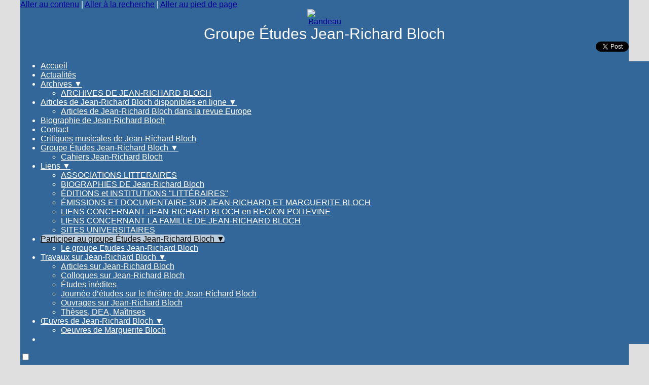

--- FILE ---
content_type: text/html; charset=utf-8
request_url: https://www.etudes-jean-richard-bloch.org/-Participer-au-groupe-Etudes-Jean-Richard-Bloch-
body_size: 8864
content:
<!DOCTYPE html>
<html lang="fr" >




  <!-- on se met dans le contexte de la rubrique appelée -->
  
    <head>
      <title>Participer au groupe Études Jean-Richard Bloch - [Groupe Études Jean-Richard Bloch]
      </title>
      <meta name="description" content="Comment participer ?" />
      <link rel="canonical" href="https://www.etudes-jean-richard-bloch.org/-Participer-au-groupe-Etudes-Jean-Richard-Bloch-" />
      <meta name="Keywords" content="" />
      <meta charset="utf-8">
<meta name="generator" content="SPIP 4.4.7 avec Escal 5.5.5">
<meta name="author" content="lb@laurentbloch.org">
<meta name="REVISIT-AFTER" content="7 days">
<meta name="viewport" content="width=device-width, initial-scale=1.0, shrink-to-fit=no">

<script>
var mediabox_settings={"auto_detect":true,"ns":"box","tt_img":true,"sel_g":"#documents_portfolio a[type='image\/jpeg'],#documents_portfolio a[type='image\/png'],#documents_portfolio a[type='image\/gif']","sel_c":".mediabox","str_ssStart":"Diaporama","str_ssStop":"Arr\u00eater","str_cur":"{current}\/{total}","str_prev":"Pr\u00e9c\u00e9dent","str_next":"Suivant","str_close":"Fermer","str_loading":"Chargement\u2026","str_petc":"Taper \u2019Echap\u2019 pour fermer","str_dialTitDef":"Boite de dialogue","str_dialTitMed":"Affichage d\u2019un media","splash_url":"","lity":{"skin":"_simple-dark","maxWidth":"90%","maxHeight":"90%","minWidth":"400px","minHeight":"","slideshow_speed":"2500","opacite":"0.9","defaultCaptionState":"expanded"}};
</script>
<!-- insert_head_css -->
<link rel="stylesheet" href="plugins-dist/mediabox/lib/lity/lity.css?1765019047" type="text/css" media="all" />
<link rel="stylesheet" href="plugins-dist/mediabox/lity/css/lity.mediabox.css?1765019051" type="text/css" media="all" />
<link rel="stylesheet" href="plugins-dist/mediabox/lity/skins/_simple-dark/lity.css?1765019051" type="text/css" media="all" /><link rel='stylesheet' type='text/css' media='all' href='plugins-dist/porte_plume/css/barre_outils.css?1765019128' />
<link rel='stylesheet' type='text/css' media='all' href='local/cache-css/cssdyn-css_barre_outils_icones_css-d0d16617.css?1765194105' />
<link rel="stylesheet" type="text/css" href="plugins/auto/agenda/v5.1.0/css/spip.agenda.css" />

<script src="prive/javascript/jquery.js?1765019190" type="text/javascript"></script>

<script src="prive/javascript/jquery.form.js?1765019189" type="text/javascript"></script>

<script src="prive/javascript/jquery.autosave.js?1765019189" type="text/javascript"></script>

<script src="prive/javascript/jquery.placeholder-label.js?1765019189" type="text/javascript"></script>

<script src="prive/javascript/ajaxCallback.js?1765019189" type="text/javascript"></script>

<script src="prive/javascript/js.cookie.js?1765019189" type="text/javascript"></script>
<!-- insert_head -->
<script src="plugins-dist/mediabox/lib/lity/lity.js?1765019047" type="text/javascript"></script>
<script src="plugins-dist/mediabox/lity/js/lity.mediabox.js?1765019051" type="text/javascript"></script>
<script src="plugins-dist/mediabox/javascript/spip.mediabox.js?1765019050" type="text/javascript"></script><script type='text/javascript' src='plugins-dist/porte_plume/javascript/jquery.markitup_pour_spip.js?1765019126'></script>
<script type='text/javascript' src='plugins-dist/porte_plume/javascript/jquery.previsu_spip.js?1765019126'></script>
<script type='text/javascript' src='local/cache-js/jsdyn-javascript_porte_plume_start_js-8e3df9d7.js?1763730079'></script>
<!-- SpipProprio insert head --><!-- END ADX Menu insert head -->



<!-- feuilles de styles d'Escal -->
<link href="plugins/auto/escal/v5.5.5/styles/general.css?1765194069" rel="stylesheet" type="text/css">
<link href="plugins/auto/escal/v5.5.5/styles/menu.css?1765194069" rel="stylesheet" type="text/css">
<link href="local/cache-css/cssdyn-config_css-d4476575.css?1739997564" rel="stylesheet" type="text/css">

    
    <link href="spip.php?1765019195&page=layoutPMPfluide.css" rel="stylesheet" type="text/css" media="screen and (min-width: 641px)"> 
<link href="plugins/auto/escal/v5.5.5/styles/perso.css?1765194069" rel="stylesheet" type="text/css" id="perso">
<link href="local/cache-css/cssdyn-persoconfig_css-79bb4f1b.css?1739997564" rel="stylesheet" type="text/css">

<link href="plugins/auto/escal/v5.5.5/styles/mobile.css?1765194069" rel="stylesheet" type="text/css"  media="screen and (max-width: 640px)" >

<link href="plugins/auto/escal/v5.5.5/styles/accessconfig.css?1765194069" rel="stylesheet" type="text/css" media="screen">

<link href="local/cache-css/cssdyn-saison_css-4078c965.css?1739997565" rel="stylesheet" type="text/css">
<!--[if IE 7]>
<link href="plugins/auto/escal/v5.5.5/styles/ie.css"  rel="stylesheet" type="text/css" media="screen">
<![endif]-->
<!-- fin des feuilles de styles d'Escal -->



  










<link rel="apple-touch-icon" sizes="120x120" href="local/cache-gd2/78/b871e74b00e81a5191545ac1f897a7.jpg?1703233834" />






		

<link href="spip.php?page=backend" rel="alternate" type="application/rss+xml" title="Syndiquer tout le site" >

<meta name="robots" content="index, follow, noai, noimageai" />
<meta name="googlebot" content="noai, noimageai" />      
      
      
    </head>

    <body id="top"   class="page-rubrique rubrique38">
      <div id="ombre-gauche">
        <div id="ombre-droite">
          <div id="conteneur">

          

          <div id="entete">

            <header>
	<!-- bouton de paramètrage pour l'accessibilité -->
<div id="accessibilite">
	<div id="accessconfig"
		data-accessconfig-buttonname="Accessibilité"
		data-accessconfig-params='{ "Prefix" : "a42-ac", "ContainerClass" : "","ModalCloseButton" : "","ModalTitle" : "","FormFieldset" : "","FormFieldsetLegend" : "","FormRadio" : ""}' >
	</div>
	<a class="skip-link" href="#contenu">Aller au contenu</a>
	<span class="separateur">|</span>
	<a class="skip-link" href="#formulaire_recherche">Aller à la recherche</a>
	<span class="separateur">|</span>
	<a class="skip-link" href="#pied">Aller au pied de page</a>
	<div class="nettoyeur">
	</div>
</div>

<div id="bandeau">


 
<!-- option 1 : affichage de l'image logo_escal.png (image non libre de droits) -->  
<dl class="image_fluide"  style="max-width: 69px; float: center;"><dt>
<a href="https://www.etudes-jean-richard-bloch.org" title="Accueil" >
<img src='plugins/auto/escal/v5.5.5/images/logo_escal.svg?1765194069' alt='Bandeau' width='69' height='50' />
</a>
</dt><dd></dd></dl>




<!-- récupération de l'id_secteur de la rubrique ou de l'article -->






<div id="titrepage">
  <div id="nom-site-spip">
  Groupe Études Jean-Richard Bloch
  </div>

  <div id="slogan-site-spip">
  Slogan du site
  </div>

  <div id="descriptif-site-spip">
  <div style="text-align: right;"> <a href="https://twitter.com/share" class="twitter-share-button"{count} data-via="etudesje">Tweet</a> <script>!function(d,s,id){var js,fjs=d.getElementsByTagName(s)[0],p=/^http:/.test(d.location)?'http':'https';if(!d.getElementById(id)){js=d.createElement(s);js.id=id;js.src=p+'://platform.twitter.com/widgets.js';fjs.parentNode.insertBefore(js,fjs);}}(document, 'script', 'twitter-wjs');</script> </div>
  </div>
</div>

</div>

<div class="nettoyeur"></div>	<div class="menudesktop">
	 
		 
				 
				<nav class="menu">
<ul id="menu">

<li class="item-accueil">
		<a href="https://www.etudes-jean-richard-bloch.org" title="Accueil">
		
		 Accueil
		
		</a>
	</li>

	<!-- exclusion des rubriques avec le mot-clé "pas-au-menu" ou "invisible" et de ses sous-rubriques -->
	
	
	

	<!-- exclusion des articles avec le mot-clé "pas-au-menu" ou "invisible"  -->
	

	<!-- affichage des secteurs-->
	
	<li class=" rubrique rubrique1 secteur">
		<a href="-Actualites-" title="Nouvelles du groupe, événements à venir, ouvrages en vente, forum de discussions">
     
      
     Actualités
     

     </a>



			<!-- affichage des articles du secteur -->
			

			

	

	</li>
	
	<li class=" rubrique rubrique41 secteur">
		<a href="-Archives-" title="Archives de Jean-Richard Bloch">
     
      
     Archives 
     
<span class="flechesecteur">&#9660;</span>
     </a>

 <ul>

			<!-- affichage des articles du secteur -->
			

			

			<!-- affichage des sous-rubriques de niveau 1 -->
			
			<li class=" rubrique">
				<a href="-ARCHIVES-DE-JEAN-RICHARD-BLOCH-" title="Un descriptif rapide des lieux où sont archivés les fonds concernant l&#039;écrivain et des liens avec les inventaires descriptifs de ces fonds.">ARCHIVES DE JEAN-RICHARD BLOCH
					
				</a>

				<ul>
				<!-- affichage des articles des sous-rubriques de niveau 1 -->
				

				

				</ul>

			</li>
			

 </ul>	

	</li>
	
	<li class=" rubrique rubrique2 secteur">
		<a href="-Articles-de-Jean-Richard-Bloch-disponibles-en-ligne-" title="Nous publions dans cette rubrique l’inventaire partiel et provisoire des articles écrits par Jean-Richard Bloch, et, dans une sous-rubrique, le texte intégral de quelques articles qu’il a écrits dans la revue Europe.">
     
      
     Articles de Jean-Richard Bloch disponibles en ligne
     
<span class="flechesecteur">&#9660;</span>
     </a>

 <ul>

			<!-- affichage des articles du secteur -->
			

			

			<!-- affichage des sous-rubriques de niveau 1 -->
			
			<li class=" rubrique">
				<a href="-Articles-de-Jean-Richard-Bloch-dans-la-revue-Europe-" title="Texte intégral d’une sélection d’articles écrits par Jean-Richard Bloch dans la revue Europe.">Articles de Jean-Richard Bloch dans la revue Europe
					
				</a>

				<ul>
				<!-- affichage des articles des sous-rubriques de niveau 1 -->
				

				

				</ul>

			</li>
			

 </ul>	

	</li>
	
	<li class=" rubrique rubrique7 secteur">
		<a href="-Biographie-de-Jean-Richard-Bloch-" >
     
      
     Biographie de Jean-Richard Bloch
     

     </a>



			<!-- affichage des articles du secteur -->
			

			

	

	</li>
	
	<li class=" rubrique rubrique8 secteur">
		<a href="Envoi-d-un-message-au-responsable-du-site" title="Cette rubrique permet de demander une information, faire une suggestion ou proposer un article.

Merci de ne pas déposer de spam commercial. Nous vérifions le contenu des messages avant de les déposer sur notre site.">
     
      
     Contact
     

     </a>



			<!-- affichage des articles du secteur -->
			

			

	

	</li>
	
	<li class=" rubrique rubrique17 secteur">
		<a href="-Critiques-musicales-de-Jean-Richard-Bloch-" title="Cette rubrique regroupe des critiques musicales écrites par Jean-Richard Bloch de 1930 à 1934 dans l&#039;Œil de Paris et dans Marianne.">
     
      
     Critiques musicales de Jean-Richard Bloch
     

     </a>



			<!-- affichage des articles du secteur -->
			

			

	

	</li>
	
	<li class=" rubrique rubrique6 secteur">
		<a href="-Groupe-Etudes-Jean-Richard-Bloch-" title="Présentation du groupe, ses activités.">
     
      
     Groupe Études Jean-Richard Bloch
     
<span class="flechesecteur">&#9660;</span>
     </a>

 <ul>

			<!-- affichage des articles du secteur -->
			

			

			<!-- affichage des sous-rubriques de niveau 1 -->
			
			<li class=" rubrique">
				<a href="-Cahiers-Jean-Richard-Bloch-" title="Cette rubrique contient les sommaires des Bulletins et Cahiers Jean-Richard Bloch">Cahiers Jean-Richard Bloch
					
				</a>

				<ul>
				<!-- affichage des articles des sous-rubriques de niveau 1 -->
				

				

				</ul>

			</li>
			

 </ul>	

	</li>
	
	<li class=" rubrique rubrique5 secteur">
		<a href="-Liens-" title="Archives de Jean-Richard Bloch, Editeurs, Sites associatifs partenaires etc.">
     
      
     Liens
     
<span class="flechesecteur">&#9660;</span>
     </a>

 <ul>

			<!-- affichage des articles du secteur -->
			

			

			<!-- affichage des sous-rubriques de niveau 1 -->
			
			<li class=" rubrique">
				<a href="-ASSOCIATIONS-LITTERAIRES-" title="Les associations littéraires partenaires de l&#039;association Etudes Jean-Richard Bloch. La plupart évoquent des écrivains liés intimement à Jean-Richard Bloch.">ASSOCIATIONS LITTERAIRES
					
				</a>

				<ul>
				<!-- affichage des articles des sous-rubriques de niveau 1 -->
				

				

				</ul>

			</li>
			
			<li class=" rubrique">
				<a href="-BIOGRAPHIES-DE-Jean-Richard-Bloch-" title="Quelques biographies en ligne de Jean-Richard Bloch.">BIOGRAPHIES DE Jean-Richard Bloch
					
				</a>

				<ul>
				<!-- affichage des articles des sous-rubriques de niveau 1 -->
				

				

				</ul>

			</li>
			
			<li class=" rubrique">
				<a href="-EDITIONS-et-INSTITUTIONS-LITTERAIRES-" title="Les sites des éditions et des institutions liées à Jea-Richard Bloch">ÉDITIONS et INSTITUTIONS "LITTÉRAIRES"
					
				</a>

				<ul>
				<!-- affichage des articles des sous-rubriques de niveau 1 -->
				

				

				</ul>

			</li>
			
			<li class=" rubrique">
				<a href="-EMISSIONS-ET-DOCUMENTAIRE-SUR-JEAN-RICHARD-ET-MARGUERITE-BLOCH-" title="Des émissions qui mettent en valeur l&#039;homme, l&#039;écrivain, mais aussi la femme de l&#039;écrivain, Marguerite Bloch.">ÉMISSIONS ET DOCUMENTAIRE SUR JEAN-RICHARD ET MARGUERITE BLOCH
					
				</a>

				<ul>
				<!-- affichage des articles des sous-rubriques de niveau 1 -->
				

				

				</ul>

			</li>
			
			<li class=" rubrique">
				<a href="-LIENS-CONCERNANT-JEAN-RICHARD-BLOCH-en-REGION-POITEVINE-" title="Les sites évoquant l&#039;ancrage de Jean-Richard Bloch en région poitevine.">LIENS CONCERNANT JEAN-RICHARD BLOCH en REGION POITEVINE
					
				</a>

				<ul>
				<!-- affichage des articles des sous-rubriques de niveau 1 -->
				

				

				</ul>

			</li>
			
			<li class=" rubrique">
				<a href="-LIENS-CONCERNANT-LA-FAMILLE-DE-JEAN-RICHARD-BLOCH-" title="Michel Bloch son fils, Colette Bloch-Sellier sa belle-fille ont été résistants. France Bloch-Sérazin sa fille et Frédo-Sérazin son beau-fils l&#039;ont payé de leur vie.">LIENS CONCERNANT LA FAMILLE DE JEAN-RICHARD BLOCH
					
				</a>

				<ul>
				<!-- affichage des articles des sous-rubriques de niveau 1 -->
				

				

				</ul>

			</li>
			
			<li class=" rubrique">
				<a href="-SITES-UNIVERSITAIRES-" title="Des sites universitaires liés directement ou plus indirectement à Jean-Richard Bloch.">SITES UNIVERSITAIRES
					
				</a>

				<ul>
				<!-- affichage des articles des sous-rubriques de niveau 1 -->
				

				

				</ul>

			</li>
			

 </ul>	

	</li>
	
	<li class="on rubrique rubrique38 secteur">
		<a href="-Participer-au-groupe-Etudes-Jean-Richard-Bloch-" class="on" title="Comment participer ?">
     
      
     Participer au groupe Études Jean-Richard Bloch
     
<span class="flechesecteur">&#9660;</span>
     </a>

 <ul>

			<!-- affichage des articles du secteur -->
			

			

			<!-- affichage des sous-rubriques de niveau 1 -->
			
			<li class=" rubrique">
				<a href="-Le-groupe-Etudes-Jean-Richard-Bloch-" >Le groupe Etudes Jean-Richard Bloch
					
				</a>

				<ul>
				<!-- affichage des articles des sous-rubriques de niveau 1 -->
				

				

				</ul>

			</li>
			

 </ul>	

	</li>
	
	<li class=" rubrique rubrique10 secteur">
		<a href="-Travaux-sur-Jean-Richard-Bloch-" title="Cette rubrique a pour objectif de recenser toutes les études publiées sur l’œuvre de Jean-Richard Bloch et de publier des études parues ou inédites.">
     
      
     Travaux sur Jean-Richard Bloch
     
<span class="flechesecteur">&#9660;</span>
     </a>

 <ul>

			<!-- affichage des articles du secteur -->
			

			

			<!-- affichage des sous-rubriques de niveau 1 -->
			
			<li class=" rubrique">
				<a href="-Articles-sur-Jean-Richard-Bloch-" title="Cette rubrique a pour objectif de recenser les articles parus sur Jean-Richard Bloch.">Articles sur Jean-Richard Bloch
					
				</a>

				<ul>
				<!-- affichage des articles des sous-rubriques de niveau 1 -->
				

				

				</ul>

			</li>
			
			<li class=" rubrique">
				<a href="-Colloques-sur-Jean-Richard-Bloch-" title="Actes des colloques sur Jean-Richard Bloch.">Colloques sur Jean-Richard Bloch
					
				</a>

				<ul>
				<!-- affichage des articles des sous-rubriques de niveau 1 -->
				

				

				</ul>

			</li>
			
			<li class=" rubrique">
				<a href="L-influence-de-Jean-Richard-Bloch-sur-Jean-Aubert-Loranger" title="Cette rubrique a pour objet de publier des travaux inédits sur l’œuvre de Jean-Richard Bloch.">Études inédites
					
				</a>

				<ul>
				<!-- affichage des articles des sous-rubriques de niveau 1 -->
				

				

				</ul>

			</li>
			
			<li class=" rubrique">
				<a href="-Journee-d-etudes-sur-le-theatre-de-Jean-Richard-Bloch-" title="Cette rubrique contient le texte intégral des interventions lors de la journée d’études sur le théâtre de Jean-Richard Bloch du 2 juin 2006.">Journée d’études sur le théâtre de Jean-Richard Bloch
					
				</a>

				<ul>
				<!-- affichage des articles des sous-rubriques de niveau 1 -->
				

				

				</ul>

			</li>
			
			<li class=" rubrique">
				<a href="Ouvrages-sur-Jean-Richard-Bloch-41" title="Cette rubrique a pour objectif de rencenser tous les ouvrages contenant des études critiques sur l’œuvre de Jean-Richard Bloch.">Ouvrages sur Jean-Richard Bloch
					
				</a>

				<ul>
				<!-- affichage des articles des sous-rubriques de niveau 1 -->
				

				

				</ul>

			</li>
			
			<li class=" rubrique">
				<a href="Theses-DEA-Maitrise" title="Cette rubrique recense toutes les thèses et mémoires de DEA ou de maîtrise, concernant l’œuvre de Jean-Richard Bloch.">Thèses, DEA, Maîtrises
					
				</a>

				<ul>
				<!-- affichage des articles des sous-rubriques de niveau 1 -->
				

				

				</ul>

			</li>
			

 </ul>	

	</li>
	
	<li class=" rubrique rubrique9 secteur">
		<a href="-OEuvres-de-Jean-Richard-Bloch-" title="Cette rubrique recense toutes les œuvres de Jean-Richard Bloch publiées en français.">
     
      
     Œuvres de Jean-Richard Bloch
     
<span class="flechesecteur">&#9660;</span>
     </a>

 <ul>

			<!-- affichage des articles du secteur -->
			

			

			<!-- affichage des sous-rubriques de niveau 1 -->
			
			<li class=" rubrique">
				<a href="-Oeuvres-de-Marguerite-Bloch-" title="Marguerite Bloch, l&#039;épouse de Jean-Richard Bloch n&#039;a publié de son vivant que des articles. Mais son beau récit d&#039;exode donné par Jean-Richard Bloch à Jean Paulhan, a été publié par Claire Paulhan en 2010.">Oeuvres de Marguerite Bloch
					
				</a>

				<ul>
				<!-- affichage des articles des sous-rubriques de niveau 1 -->
				

				

				</ul>

			</li>
			

 </ul>	

	</li>
	
	<li>
		
	</li>
</ul><!-- fin menu -->
</nav>				
				
		
		
	
	</div>
	<div class="menumobile">
	 
		<nav class="main-nav">

  <!-- Mobile menu toggle button (hamburger/x icon) -->
  <input id="main-menu-state" type="checkbox" />
  <label class="main-menu-btn" for="main-menu-state">
    <span class="main-menu-btn-icon"></span>
  </label>

  <h2 class="nav-brand"><a href="#">MENU</a></h2>

  
<ul id="main-menu" class="sm sm-blue">

<li class="item-accueil">
	 <a href="https://www.etudes-jean-richard-bloch.org" title="Accueil">
		
     Accueil
    
    </a>
	</li>

	<!-- exclusion des rubriques avec le mot-clé "pas-au-menu" ou "invisible" et de ses sous-rubriques -->
	
	
	

	<!-- exclusion des articles avec le mot-clé "pas-au-menu" ou "invisible"  -->
	


 <!-- affichage des secteurs-->
    
     <li class=" rubrique rubrique1 secteur">
     <a href="-Actualites-" title="Nouvelles du groupe, événements à venir, ouvrages en vente, forum de discussions">
     
      
     Actualités
     
     </a>

		<ul>
			<!-- affichage des articles du secteur -->
			

			<!-- affichage des sous-rubriques de niveau 1 -->
			

		</ul>


     </li>
	
     <li class=" rubrique rubrique41 secteur">
     <a href="-Archives-" title="Archives de Jean-Richard Bloch">
     
      
     Archives 
     
     </a>

		<ul>
			<!-- affichage des articles du secteur -->
			

			<!-- affichage des sous-rubriques de niveau 1 -->
			
			<li class=" rubrique">
				<a href="-ARCHIVES-DE-JEAN-RICHARD-BLOCH-" title="Un descriptif rapide des lieux où sont archivés les fonds concernant l&#039;écrivain et des liens avec les inventaires descriptifs de ces fonds.">ARCHIVES DE JEAN-RICHARD BLOCH
					
				</a>

				<ul>
				<!-- affichage des articles des sous-rubriques de niveau 1 -->
				

				

				</ul>

			</li>
			

		</ul>


     </li>
	
     <li class=" rubrique rubrique2 secteur">
     <a href="-Articles-de-Jean-Richard-Bloch-disponibles-en-ligne-" title="Nous publions dans cette rubrique l’inventaire partiel et provisoire des articles écrits par Jean-Richard Bloch, et, dans une sous-rubrique, le texte intégral de quelques articles qu’il a écrits dans la revue Europe.">
     
      
     Articles de Jean-Richard Bloch disponibles en ligne
     
     </a>

		<ul>
			<!-- affichage des articles du secteur -->
			

			<!-- affichage des sous-rubriques de niveau 1 -->
			
			<li class=" rubrique">
				<a href="-Articles-de-Jean-Richard-Bloch-dans-la-revue-Europe-" title="Texte intégral d’une sélection d’articles écrits par Jean-Richard Bloch dans la revue Europe.">Articles de Jean-Richard Bloch dans la revue Europe
					
				</a>

				<ul>
				<!-- affichage des articles des sous-rubriques de niveau 1 -->
				

				

				</ul>

			</li>
			

		</ul>


     </li>
	
     <li class=" rubrique rubrique7 secteur">
     <a href="-Biographie-de-Jean-Richard-Bloch-" >
     
      
     Biographie de Jean-Richard Bloch
     
     </a>

		<ul>
			<!-- affichage des articles du secteur -->
			

			<!-- affichage des sous-rubriques de niveau 1 -->
			

		</ul>


     </li>
	
     <li class=" rubrique rubrique8 secteur">
     <a href="Envoi-d-un-message-au-responsable-du-site" title="Cette rubrique permet de demander une information, faire une suggestion ou proposer un article.

Merci de ne pas déposer de spam commercial. Nous vérifions le contenu des messages avant de les déposer sur notre site.">
     
      
     Contact
     
     </a>

		<ul>
			<!-- affichage des articles du secteur -->
			

			<!-- affichage des sous-rubriques de niveau 1 -->
			

		</ul>


     </li>
	
     <li class=" rubrique rubrique17 secteur">
     <a href="-Critiques-musicales-de-Jean-Richard-Bloch-" title="Cette rubrique regroupe des critiques musicales écrites par Jean-Richard Bloch de 1930 à 1934 dans l&#039;Œil de Paris et dans Marianne.">
     
      
     Critiques musicales de Jean-Richard Bloch
     
     </a>

		<ul>
			<!-- affichage des articles du secteur -->
			

			<!-- affichage des sous-rubriques de niveau 1 -->
			

		</ul>


     </li>
	
     <li class=" rubrique rubrique6 secteur">
     <a href="-Groupe-Etudes-Jean-Richard-Bloch-" title="Présentation du groupe, ses activités.">
     
      
     Groupe Études Jean-Richard Bloch
     
     </a>

		<ul>
			<!-- affichage des articles du secteur -->
			

			<!-- affichage des sous-rubriques de niveau 1 -->
			
			<li class=" rubrique">
				<a href="-Cahiers-Jean-Richard-Bloch-" title="Cette rubrique contient les sommaires des Bulletins et Cahiers Jean-Richard Bloch">Cahiers Jean-Richard Bloch
					
				</a>

				<ul>
				<!-- affichage des articles des sous-rubriques de niveau 1 -->
				

				

				</ul>

			</li>
			

		</ul>


     </li>
	
     <li class=" rubrique rubrique5 secteur">
     <a href="-Liens-" title="Archives de Jean-Richard Bloch, Editeurs, Sites associatifs partenaires etc.">
     
      
     Liens
     
     </a>

		<ul>
			<!-- affichage des articles du secteur -->
			

			<!-- affichage des sous-rubriques de niveau 1 -->
			
			<li class=" rubrique">
				<a href="-ASSOCIATIONS-LITTERAIRES-" title="Les associations littéraires partenaires de l&#039;association Etudes Jean-Richard Bloch. La plupart évoquent des écrivains liés intimement à Jean-Richard Bloch.">ASSOCIATIONS LITTERAIRES
					
				</a>

				<ul>
				<!-- affichage des articles des sous-rubriques de niveau 1 -->
				

				

				</ul>

			</li>
			
			<li class=" rubrique">
				<a href="-BIOGRAPHIES-DE-Jean-Richard-Bloch-" title="Quelques biographies en ligne de Jean-Richard Bloch.">BIOGRAPHIES DE Jean-Richard Bloch
					
				</a>

				<ul>
				<!-- affichage des articles des sous-rubriques de niveau 1 -->
				

				

				</ul>

			</li>
			
			<li class=" rubrique">
				<a href="-EDITIONS-et-INSTITUTIONS-LITTERAIRES-" title="Les sites des éditions et des institutions liées à Jea-Richard Bloch">ÉDITIONS et INSTITUTIONS "LITTÉRAIRES"
					
				</a>

				<ul>
				<!-- affichage des articles des sous-rubriques de niveau 1 -->
				

				

				</ul>

			</li>
			
			<li class=" rubrique">
				<a href="-EMISSIONS-ET-DOCUMENTAIRE-SUR-JEAN-RICHARD-ET-MARGUERITE-BLOCH-" title="Des émissions qui mettent en valeur l&#039;homme, l&#039;écrivain, mais aussi la femme de l&#039;écrivain, Marguerite Bloch.">ÉMISSIONS ET DOCUMENTAIRE SUR JEAN-RICHARD ET MARGUERITE BLOCH
					
				</a>

				<ul>
				<!-- affichage des articles des sous-rubriques de niveau 1 -->
				

				

				</ul>

			</li>
			
			<li class=" rubrique">
				<a href="-LIENS-CONCERNANT-JEAN-RICHARD-BLOCH-en-REGION-POITEVINE-" title="Les sites évoquant l&#039;ancrage de Jean-Richard Bloch en région poitevine.">LIENS CONCERNANT JEAN-RICHARD BLOCH en REGION POITEVINE
					
				</a>

				<ul>
				<!-- affichage des articles des sous-rubriques de niveau 1 -->
				

				

				</ul>

			</li>
			
			<li class=" rubrique">
				<a href="-LIENS-CONCERNANT-LA-FAMILLE-DE-JEAN-RICHARD-BLOCH-" title="Michel Bloch son fils, Colette Bloch-Sellier sa belle-fille ont été résistants. France Bloch-Sérazin sa fille et Frédo-Sérazin son beau-fils l&#039;ont payé de leur vie.">LIENS CONCERNANT LA FAMILLE DE JEAN-RICHARD BLOCH
					
				</a>

				<ul>
				<!-- affichage des articles des sous-rubriques de niveau 1 -->
				

				

				</ul>

			</li>
			
			<li class=" rubrique">
				<a href="-SITES-UNIVERSITAIRES-" title="Des sites universitaires liés directement ou plus indirectement à Jean-Richard Bloch.">SITES UNIVERSITAIRES
					
				</a>

				<ul>
				<!-- affichage des articles des sous-rubriques de niveau 1 -->
				

				

				</ul>

			</li>
			

		</ul>


     </li>
	
     <li class="on rubrique rubrique38 secteur">
     <a href="-Participer-au-groupe-Etudes-Jean-Richard-Bloch-" class="on" title="Comment participer ?">
     
      
     Participer au groupe Études Jean-Richard Bloch
     
     </a>

		<ul>
			<!-- affichage des articles du secteur -->
			

			<!-- affichage des sous-rubriques de niveau 1 -->
			
			<li class=" rubrique">
				<a href="-Le-groupe-Etudes-Jean-Richard-Bloch-" >Le groupe Etudes Jean-Richard Bloch
					
				</a>

				<ul>
				<!-- affichage des articles des sous-rubriques de niveau 1 -->
				

				

				</ul>

			</li>
			

		</ul>


     </li>
	
     <li class=" rubrique rubrique10 secteur">
     <a href="-Travaux-sur-Jean-Richard-Bloch-" title="Cette rubrique a pour objectif de recenser toutes les études publiées sur l’œuvre de Jean-Richard Bloch et de publier des études parues ou inédites.">
     
      
     Travaux sur Jean-Richard Bloch
     
     </a>

		<ul>
			<!-- affichage des articles du secteur -->
			

			<!-- affichage des sous-rubriques de niveau 1 -->
			
			<li class=" rubrique">
				<a href="-Articles-sur-Jean-Richard-Bloch-" title="Cette rubrique a pour objectif de recenser les articles parus sur Jean-Richard Bloch.">Articles sur Jean-Richard Bloch
					
				</a>

				<ul>
				<!-- affichage des articles des sous-rubriques de niveau 1 -->
				

				

				</ul>

			</li>
			
			<li class=" rubrique">
				<a href="-Colloques-sur-Jean-Richard-Bloch-" title="Actes des colloques sur Jean-Richard Bloch.">Colloques sur Jean-Richard Bloch
					
				</a>

				<ul>
				<!-- affichage des articles des sous-rubriques de niveau 1 -->
				

				

				</ul>

			</li>
			
			<li class=" rubrique">
				<a href="L-influence-de-Jean-Richard-Bloch-sur-Jean-Aubert-Loranger" title="Cette rubrique a pour objet de publier des travaux inédits sur l’œuvre de Jean-Richard Bloch.">Études inédites
					
				</a>

				<ul>
				<!-- affichage des articles des sous-rubriques de niveau 1 -->
				

				

				</ul>

			</li>
			
			<li class=" rubrique">
				<a href="-Journee-d-etudes-sur-le-theatre-de-Jean-Richard-Bloch-" title="Cette rubrique contient le texte intégral des interventions lors de la journée d’études sur le théâtre de Jean-Richard Bloch du 2 juin 2006.">Journée d’études sur le théâtre de Jean-Richard Bloch
					
				</a>

				<ul>
				<!-- affichage des articles des sous-rubriques de niveau 1 -->
				

				

				</ul>

			</li>
			
			<li class=" rubrique">
				<a href="Ouvrages-sur-Jean-Richard-Bloch-41" title="Cette rubrique a pour objectif de rencenser tous les ouvrages contenant des études critiques sur l’œuvre de Jean-Richard Bloch.">Ouvrages sur Jean-Richard Bloch
					
				</a>

				<ul>
				<!-- affichage des articles des sous-rubriques de niveau 1 -->
				

				

				</ul>

			</li>
			
			<li class=" rubrique">
				<a href="Theses-DEA-Maitrise" title="Cette rubrique recense toutes les thèses et mémoires de DEA ou de maîtrise, concernant l’œuvre de Jean-Richard Bloch.">Thèses, DEA, Maîtrises
					
				</a>

				<ul>
				<!-- affichage des articles des sous-rubriques de niveau 1 -->
				

				

				</ul>

			</li>
			

		</ul>


     </li>
	
     <li class=" rubrique rubrique9 secteur">
     <a href="-OEuvres-de-Jean-Richard-Bloch-" title="Cette rubrique recense toutes les œuvres de Jean-Richard Bloch publiées en français.">
     
      
     Œuvres de Jean-Richard Bloch
     
     </a>

		<ul>
			<!-- affichage des articles du secteur -->
			

			<!-- affichage des sous-rubriques de niveau 1 -->
			
			<li class=" rubrique">
				<a href="-Oeuvres-de-Marguerite-Bloch-" title="Marguerite Bloch, l&#039;épouse de Jean-Richard Bloch n&#039;a publié de son vivant que des articles. Mais son beau récit d&#039;exode donné par Jean-Richard Bloch à Jean Paulhan, a été publié par Claire Paulhan en 2010.">Oeuvres de Marguerite Bloch
					
				</a>

				<ul>
				<!-- affichage des articles des sous-rubriques de niveau 1 -->
				

				

				</ul>

			</li>
			

		</ul>


     </li>
	
</ul><!-- fin menu -->
</nav>	
	
	</div>
</header>
          </div>

           
              <aside id="espace">
          <!-- affichage de la version simplifiee du bloc d'identification par defaut ou si selectionnee dans la page de configuration -->
             <div class="identification-light connexion">
		<p><a href="spip.php?page=login&amp;url=-Participer-au-groupe-Etudes-Jean-Richard-Bloch-" rel="nofollow" class='login_modal' title="Se connecter">
		Se connecter
		</a></p>
	</div>
          <!-- affichage du bouton d'accès au forum si une rubrique a la mot-cle "forum" -->
            

          <!-- affichage du formulaire de recherche-->
             <div class="formulaire_spip formulaire_recherche" id="formulaire_recherche" role="search">
<form action="spip.php?page=recherche" method="get"><div>
	<input name="page" value="recherche" type="hidden"
>
	
	<label for="recherche">Rechercher ...</label>
	<input type="search" class="text" size="10" name="recherche" id="recherche" aria-label="Rechercher ..."
	 value="Rechercher ..." onclick="if(this.value=='Rechercher ...')this.value='';"/>
	<input type="submit" class="submit" value="&gt;&gt;" title="Rechercher" />
</div></form>
</div>            

          <!-- affichage du menu de langue-->
            


			
			<div class="nettoyeur"></div> 
</aside>          
          <div class="nettoyeur"></div>
          
            <div id="page">
              <main id="contenu" class="contenu-rubrique">
              
                <!-- on cherches si la rubrique est rattachee a un mot clef du groupe type_rubrique-->
                <!-- si oui, on stocke le mot-cle dans la variable "type" -->
                
                  <!-- on recupere le chemin de la noisette associee -->
                <!-- s'il y a une noisette associee, on l'affiche -->
                  
                  <!-- s'il n'y a en a pas, on affiche la noisette normale -->
                    <div class='ajaxbloc' data-ajax-env='a7kgWkk0/BPZ/ga5A97Ey1g05JsjVtYYXbxjXWEb/rO6bBTmFtc8P5pVHZJqEQpZhubI/ZdlqbWi3LefvgY6LuKUhHTvm/wPt0zdFSg2GCUdTBIpnajq6To72IlnBnOWb6NEN9GvHaSHjg97Ib+EBnJjEevA9FRWx/+3ntildWop7lFagg9u5pgRPl/alfILrYc59kLf7eytHTMHVA77ZxzFHO5T9sV5iyjwdPh3P4fYCH4x6AfZSnsCNTjA2j6QBIieNA==' data-origin="-Participer-au-groupe-Etudes-Jean-Richard-Bloch-">
<!-- affichage des blocs annonce -->
	
	
<!-- exclusion des rubriques avec le mot-clé "pas-au-menu" et de ses sous-rubriques -->
	
	
	
	
<div class="cadre-chemin">
<!-- affichage du chemin de la rubrique -->
	<a href="https://www.etudes-jean-richard-bloch.org" class="ariane-accueil" >Accueil</a>
<!-- affichage du fil d'Ariane -->
	 <nav class="ariane">

	<a href="-Participer-au-groupe-Etudes-Jean-Richard-Bloch-" title="Comment participer ?">Participer au groupe Études Jean-Richard Bloch</a>

</nav>	
</div>


<!-- affichage du logo, du titre, du descriptif et du texte de la rubrique appelee -->
	<div id="cadre-rubrique">
		<div class="logorub">
			<img
	src="IMG/logo/rubon38.jpg?1406051423" class='spip_logo' width='111' height='150'
	alt="" title=' ' />
		</div>
	  	<div id="titre-rubrique">
               
			<div class="titre-rub">Participer au groupe Études Jean-Richard Bloch</div>
			<div id="descriptif-rubrique" class="">
         <p>Comment participer&nbsp;?</p>
         </div>
			<div id="texte-rubrique" class="">
			<p>Vous pouvez nous envoyer vos articles, vos comptes rendus en lien avec Jean-Richard Bloch. <br class='autobr' />
Ils seront soumis à notre comité de lecture qui décidera de leur publication en ligne.</p>
			</div>
						  						  			
<!-- affichage de l'icone pdf si plugin article_pdf activé -->
	      
	  	</div>
		<div class="nettoyeur"></div>        
	</div>

<nav>   
<!-- affichage de l'article d'accueil si le plugin "article d'accueil" est activé -->


<div class="nettoyeur"></div> 




<!-- Afficher les sous-rubriques associées à cette rubrique -->
	
<div class="texte-insert">
Les sous-rubriques de cette rubrique
</div>
<div class="liste-sous-rubrique">

	<div class="cadre-sous-rubrique">
		
		<a href="-Le-groupe-Etudes-Jean-Richard-Bloch-" title="">
			<img
	src="IMG/logo/rubon38.jpg?1406051423" class='spip_logo' width='111' height='150'
	alt="" title=' ' />
			<span class="titre-sous-rubrique">
				Le groupe Etudes Jean-Richard Bloch
			</span>
		</a>
		<div class="descriptif-sous-rubrique"></div>
<!-- on compte et on affiche le nombre d'articles dans cette sous-rubrique -->
			
<!-- on compte et on affiche le nombre de rubriques dans cette sous-rubrique -->
			
<!-- on compte et on affiche le nombre de sites references dans cette sous-rubrique -->
			
			
				<div class="nombre-articles-rubrique">
					Cette rubrique contient 1
					
					  site référencé
				</div>
			
	<div class="nettoyeur"></div> 
	</div>


</div>




<!-- si un seul site -->



</nav>


<!-- affichage des blocs annonce -->



</div><!--ajaxbloc-->              </main>
            </div>

             <section id="navigation"> 

          <!-- affichage du formulaire de recherche-->
            


         <!-- affichage des noisettes selectionnees dans la page de configuration -->
         
         
          
           <div class="cadre-couleur"><div class='ajaxbloc' data-ajax-env='a7kgWg4k4BPZ/i7KG2Uce3KQ6NIZ7NfZz33ao95bdMcbFwuRetU8hM49eHUrTMyDLxv4Owjwu8wHrVAX2cXd7GLRsZZK6LcXieLIyW+I0vnYcvoFcjCYXNVhS4J1fHq52nSzEvFB1OLbZT5UjufNv8Zc2DqOBcm2aJTmeYhMyPLjFDilDRvhqcQIBiGZWY8svxrjELwigXB/E8BLSdti+X6zNu90uSQk+uJjTZ5AYwNeQfPmpcsFPIGqLZrB1wTRtYieNA==' data-origin="-Participer-au-groupe-Etudes-Jean-Richard-Bloch-">

<aside>


<h2 class="cadre acces-direct ">
	Accès direct
</h2>

<div class="texte acces-direct ">
	<p>Ici vous pouvez afficher le contenu d’un article avec le mot-clé "acces-direct".</p>
<p>Le titre du bloc sera celui de l’article.</p>
<p>Plus d’infos dans <a href="http://escal.ac-lyon.fr/spip/spip.php?article24">cet article</a></p>
	<div class="nettoyeur"></div>
</div>      


</aside></div><!--ajaxbloc--></div>
         
         
         
         

            </section>

             <section id="extra"> 

          <!-- affichage du formulaire de recherche-->
            
            
         <!-- affichage des noisettes selectionnees dans la page de configuration -->
          
           <div class="cadre-couleur"><div class='ajaxbloc' data-ajax-env='a7ggWk404BPZ/j65G4Hqjbjsx8ljYKtQogkFp95ZPgELJgSmFtc8hM7XJQSbHaRqTNF8X30JkEG5JeyagQik70O48JMtV0J121kD6iyMHdL2Gay4iatWYJp38r11fo0Oe6Z13cPsufp5VKW6EgdXNUBAI1ZeI73GPTZkWYp56X2ueTclNbcyKMvXXtz1a+m/RrRKSEVZAOboGJ9h1AM/IN0ZVt+2Lifu0gQuJQgzL4lZqInovgMcysKVr2HZ4+docFBIXjX58w==' data-origin="-Participer-au-groupe-Etudes-Jean-Richard-Bloch-">
<section>

<!-- on extrait tous les articles des rubriques a qui un a donné le mot-cle "pas-a-la-une" ou "invisible" 
	on les stocke dans "doublons"
	on n'affiche rien ici -->

	
	
	
	
			 
		 

	


<!-- si on est dans une rubrique "trombino" on n'affiche rien -->





</section></div><!--ajaxbloc--></div>
         
         
         
                  
                  
                  
            </section>

            <div id="pied">
              <footer>



<div id="pied-gauche">

<!-- citations -->



			





</div>

<div id="liens">

 
<!-- un lien vers le plan du site -->
<a href="spip.php?page=plan" title="Plan du site">

 <img class="puce-pied" src="plugins/auto/escal/v5.5.5/images/pucebleue.svg" alt="puce" width="6" height="6"/>Plan du site
</a>


 
<!-- un lien vers la page contact -->
<a href="spip.php?page=contact" title="Contacter le référent technique">

 <img class="puce-pied" src="plugins/auto/escal/v5.5.5/images/pucebleue.svg" alt="puce" width="6" height="6" />Contact
</a>



 
<!-- un lien vers la page des mentions legales -->
	<a href="spip.php?page=article&amp;id_article=0" title="Mentions légales du site">
	
	 <img class="puce-pied" src="plugins/auto/escal/v5.5.5/images/pucebleue.svg" alt="puce" width="6" height="6" />Mentions légales
	</a>

	
	
	

	


 
<!-- un lien vers l'espace privé de SPIP -->
<a href="ecrire/" title="L’espace privé du site">

 <img class="puce-pied" src="plugins/auto/escal/v5.5.5/images/pucebleue.svg" alt="puce" width="6" height="6" />Espace privé
</a>



 
<img class="puce-pied" src="plugins/auto/escal/v5.5.5/images/pucebleue.svg" alt="puce" width="6" height="6" />



 
<!-- un lien vers la page de syndication -->
<a href="spip.php?page=backend">
<img class="icone-pied" src="plugins/auto/escal/v5.5.5/images/rss.svg" alt="RSS" title="Syndiquer tout le site"  width="32" height="32"/>
</a>



<br><br>

<!-- Copyright -->



</div>


<!-- affichage du retour vers le haut de la page -->
	<div id="scrollHaut"><a href="#top"><img src="plugins/auto/escal/v5.5.5/images/to_top.svg" alt="Haut de page" width="32" height="32"/></a></div>

<!-- realise avec -->
<div id="credits">

 
Réalisé sous
<a href="https://www.spip.net" title="Version : 4.4.7">
<img src="plugins/auto/escal/v5.5.5/images/spip.svg" alt="SPIP" width="42" height="32"/>
</a> 
<br> 
Habillage <a href="https://escal.edu.ac-lyon.fr/" title="Lien vers le site officiel d’Escal" >ESCAL</a>
5.5.5<br>

</div>
</footer>

<div class="nettoyeur"></div>


<!-- ********************************************** -->
<!-- javascript pour fixer le menu en haut de page -->
<!-- ********************************************** -->

<!-- *********************************** -->
<!-- javascript pour le menu sur mobile -->
<!-- *********************************** -->
<script>
if (window.matchMedia("(max-width: 640px)").matches) {
	src="plugins/auto/escal/v5.5.5/scripts/jquery.smartmenus.js"
	}
</script>
<script>
if (window.matchMedia("(max-width: 640px)").matches) {
// SmartMenus init
$(function() {
  $('#main-menu').smartmenus({

  });
});

// SmartMenus mobile menu toggle button
$(function() {
  var $mainMenuState = $('#main-menu-state');
  if ($mainMenuState.length) {
    // animate mobile menu
    $mainMenuState.change(function(e) {
      var $menu = $('#main-menu');
      if (this.checked) {
        $menu.hide().slideDown(250, function() { $menu.css('display', ''); });
      } else {
        $menu.show().slideUp(250, function() { $menu.css('display', ''); });
      }
    });
    // hide mobile menu beforeunload
    $(window).bind('beforeunload unload', function() {
      if ($mainMenuState[0].checked) {
        $mainMenuState[0].click();
      }
    });
  }
});
}
</script>
<!-- ******************* -->
<!-- javascripts divers -->
<!-- ******************* -->

<script src="plugins/auto/escal/v5.5.5/scripts/escal.js"></script>


 
<script src="plugins/auto/escal/v5.5.5/scripts/menu.js"></script>



  <script src="plugins/auto/escal/v5.5.5/scripts/menu_vertical.js"></script>

  <script src="plugins/auto/escal/v5.5.5/scripts/menu_mots.js"></script>

  <script src="plugins/auto/escal/v5.5.5/scripts/changetaille.js"></script>


<script src="local/cache-js/jsdyn-scripts_bloc_depliant_js-39cb9011.js?1769041005"></script> 


<script src="local/cache-js/jsdyn-scripts_bloc_depliant2_js-8e16e3f7.js?1769041005"></script>


<script src="plugins/auto/escal/v5.5.5/scripts/Rotative.js"></script>


<script src="plugins/auto/escal/v5.5.5/scripts/accessconfig.min.js"></script>            </div>

          </div>
          <!-- fin conteneur -->
        </div>
      </div>
    </body>
    



</html>

--- FILE ---
content_type: text/css
request_url: https://www.etudes-jean-richard-bloch.org/local/cache-css/cssdyn-config_css-d4476575.css?1739997564
body_size: 4369
content:
/* #PRODUIRE{fond=config.css}
   md5:ab6d008e8db39adfafec87a1866436e2 */
/* ===== définition des couleurs par défaut ===== */
:root {
	--couleur01 : #000000 ; /* noir */
	--couleur02 : #ffffff ; /* blanc */
	--couleur03 : #336699 ; /* bleu */
	--couleur04 : #224466 ; /* bleu foncé de base */
	--couleur05 : #82ADE2 ; /* bleu clair */
	--couleur06 : #EFEFEF ; /* gris clair */
	--couleur07 : #BBCCDD ; /* un autre bleu */
	--couleur08 : #DAE6F6 ; /* gris-bleu clair */
	--couleur09 : #EC7942 ; /* orange */
	--couleur10 : #DFDFDF ; /* gris */
	}

html {
    font-size: 100%;
}
 
body {
	font-family: Verdana, Arial, Helvetica, sans-serif;
}


/* ======================================================================
                          LES ELEMENTS
   ======================================================================*/







 
#ombre-droite {
	background: none;
}
#ombre-gauche {
	background: none;
}

#bandeau {
	text-align: center;
}


#nom-site-spip {
  font-size: 30px;
  line-height: 30px;
}
 
#slogan-site-spip {
  display:  none;
}
#slogan-site-spip {
  font-size: 25px;
}

#descriptif-site-spip {
  font-size: 12px;
}






#espace, #entete .menudesktop.floatable{
	max-width: 1200px;
}

 
.laune ul.anchors li {
	width: 40%;
}





 
.laune ul.ter li {
	width: 40%;
}





 
.laune ul.motcle li {
	width: 40%;
}





 
.cadre-articles-rubrique, .cadre-sous-rubrique {
	width: 90%;
}





#texte-article p, .texte-article p {
	text-indent: 0px;
}


.spip_doc_titre, .spip_doc_descriptif, .spip_doc_credits {
	max-width: 400px;
}

/* annonces defilantes */
/***********************/
#annonces-defilantes {
	height: 210px;
}
.annoncedefil {
	height: 175px;
}
@media screen and (max-width: 640px) {
    .annoncedefil {
	height: 210px;
	}
}
/* noisette annonces defilantes */
 
.annoncedefil .spip_logo {
    float: left;
    margin-right: 10px;
}


/* noisette inc-actus */
/**********************/
#actus-defilantes {
	height: 100px;
}
.une-actu-defilante {
	top: 100px;
}
/* noisette inc-photos */
/***********************/

#photos-defilantes {
	height: 170px;
	width: 170px;
}
.une-photo-defilante {
	top: 170px;
	line-height: 170px;
}

/* noisette inc-sites_favoris */
/***********************/

#sites-defilants {
	height: 170px;
	width: 170px;
}
.un-site-defilant {
	top: 170px;
}

/* ======================================================================
                          LES ICONES
   ======================================================================*/

 


/* articles du menu horizontal */
#menu ul li.article {
	background: url('https://www.etudes-jean-richard-bloch.org/plugins/auto/escal/v5.2.12/images/artmenu.svg') no-repeat center left 2px;
	background-size: auto 16px;
}

/* menu vertical */
#menuV ul#accueilmenu li {
	background: url('https://www.etudes-jean-richard-bloch.org/plugins/auto/escal/v5.2.12/images/accueil.svg') no-repeat center left;
	background-size: 16px;
}
#menuV ul.rubriques li {
	background: url('https://www.etudes-jean-richard-bloch.org/plugins/auto/escal/v5.2.12/images/rubnormal.svg') no-repeat top left;
	background-size: 16px;
}
#menuV ul.rubriques li.on {
	background: url('https://www.etudes-jean-richard-bloch.org/plugins/auto/escal/v5.2.12/images/rubexpose.svg') no-repeat top left;
	background-size: 16px;
}
#menuV ul.articles li {
	background: url('https://www.etudes-jean-richard-bloch.org/plugins/auto/escal/v5.2.12/images/artnormal.svg') no-repeat center left;
	background-size: auto 16px;
}
#menuV ul.articles li.on {
	background: url('https://www.etudes-jean-richard-bloch.org/plugins/auto/escal/v5.2.12/images/artexpose.svg') no-repeat center left;
	background-size: auto 16px;
}

#menuV ul.menugrmots li {
	background: url('https://www.etudes-jean-richard-bloch.org/plugins/auto/escal/v5.2.12/images/grmots.svg') no-repeat top left;
	background-size: 16px;
}
#menuV ul.menumots li {
	background: url('https://www.etudes-jean-richard-bloch.org/plugins/auto/escal/v5.2.12/images/artnormal.svg') no-repeat center left;
	background-size: auto 16px;
}
#menuV ul.menumots li.on {
	background: url('https://www.etudes-jean-richard-bloch.org/plugins/auto/escal/v5.2.12/images/artexpose.svg') no-repeat center left;
	background-size: auto 16px;
}
.sm-blue li.article a {
	background: left 50% no-repeat url('https://www.etudes-jean-richard-bloch.org/plugins/auto/escal/v5.2.12/images/artnormal.svg');
}

.article-pdf {
	background: center top no-repeat url('https://www.etudes-jean-richard-bloch.org/plugins/auto/escal/v5.2.12/images/article_pdf.svg');
	background-size: contain;
}
.url_site{
	background: url('https://www.etudes-jean-richard-bloch.org/plugins/auto/escal/v5.2.12/images/fleche_droite_blanche.svg') center left no-repeat ;
	background-size: 16px;
}
.donnee-lieu {
	background: url('https://www.etudes-jean-richard-bloch.org/plugins/auto/escal/v5.2.12/images/geoloc.svg') top .2rem  left no-repeat ;
	background-size: 10px;
}
.donnee-heure {
	background: url('https://www.etudes-jean-richard-bloch.org/plugins/auto/escal/v5.2.12/images/heure.svg') top .2rem  left no-repeat ;
	background-size: auto 12px;
}
/* liens */
a.spip_out, .spip_out {
	background: transparent url('https://www.etudes-jean-richard-bloch.org/plugins/auto/escal/v5.2.12/images/spip_out.svg') no-repeat scroll right center;
	background-size: 10px;
}
a.spip_out img {
	background: none;
}
/* noisettes dépliables/repliables */
.toggleimage1 {;
	background: transparent url('https://www.etudes-jean-richard-bloch.org/plugins/auto/escal/v5.2.12/images/loupeplus.svg') no-repeat scroll right center;
	background-size: 16px;
}
.toggleimage2 {
	background: transparent url('https://www.etudes-jean-richard-bloch.org/plugins/auto/escal/v5.2.12/images/loupemoins.svg') no-repeat scroll right center;
	background-size: 16px;
}

/* formulaire de recherche */
.formulaire_recherche input.text {
	background: url('https://www.etudes-jean-richard-bloch.org/plugins/auto/escal/v5.2.12/images/loupe.svg') left 5px center #ffffff no-repeat;
	background-size: 18px;
}

.connexion{
	background: url('https://www.etudes-jean-richard-bloch.org/plugins/auto/escal/v5.2.12/images/connexion.svg')  left 5px center #ffffff no-repeat;
	background-size: 17px;
}
.deconnexion{
	background: url('https://www.etudes-jean-richard-bloch.org/plugins/auto/escal/v5.2.12/images/deconnexion.svg') left 5px center #ffffff no-repeat;
	background-size: 17px;
}
.backoffice{
	background: url('https://www.etudes-jean-richard-bloch.org/plugins/auto/escal/v5.2.12/images/ecrire.svg') left 5px center #ffffff no-repeat;
	background-size: 22px;
}
/* taille des icones */
.outil img, .article-pdf img, #diminuer img, #augmenter img{
	height:  32px;
}
#diminuer, #augmenter{
	line-height:  32px;
}
.article-pdf img{
	width:  32px;
}
img.icone-pied{
	height:  32px;
}

/* blocs d'infos d'Escal */
#texte-article .aide, .texte-article .aide, #texte-rubrique .aide {
	background-image: url('https://www.etudes-jean-richard-bloch.org/plugins/auto/escal/v5.2.12/images/aide.svg');
}
#texte-article .important, .texte-article .important, #texte-rubrique .important {
	background-image: url('https://www.etudes-jean-richard-bloch.org/plugins/auto/escal/v5.2.12/images/important.svg');
}
#texte-article .avertissement, .texte-article .avertissement, #texte-rubrique .avertissement {
	background-image: url('https://www.etudes-jean-richard-bloch.org/plugins/auto/escal/v5.2.12/images/avertissement.svg');
}
#texte-article .info-escal, .texte-article .info-escal, #texte-rubrique .info-escal {
	background-image: url('https://www.etudes-jean-richard-bloch.org/plugins/auto/escal/v5.2.12/images/info.svg');
}
.spip_cadre, .coloration_code {
	background-image: url('https://www.etudes-jean-richard-bloch.org/plugins/auto/escal/v5.2.12/images/code.svg');
}
/* page contact */
#nom, #nom:focus{
	background-image: url('https://www.etudes-jean-richard-bloch.org/plugins/auto/escal/v5.2.12/images/contact-nom.svg');
}
#prenom, #prenom:focus{
	background-image: url('https://www.etudes-jean-richard-bloch.org/plugins/auto/escal/v5.2.12/images/contact-prenom.svg');
}
#email, #email:focus{
	background-image: url('https://www.etudes-jean-richard-bloch.org/plugins/auto/escal/v5.2.12/images/contact-mail.svg');
}
#champsup1, #champsup1:focus{
	background-image: url('https://www.etudes-jean-richard-bloch.org/plugins/auto/escal/v5.2.12/images/contact-sup1.svg');
}
#champsup2, #champsup2:focus{
	background-image: url('https://www.etudes-jean-richard-bloch.org/plugins/auto/escal/v5.2.12/images/contact-sup2.svg');
}
#checkbox{
	background-image: url('https://www.etudes-jean-richard-bloch.org/plugins/auto/escal/v5.2.12/images/contact-checkbox.svg');
}
#motif{
	background-image: url('https://www.etudes-jean-richard-bloch.org/plugins/auto/escal/v5.2.12/images/contact-motif.svg');
}
#fichier{
	background-image: url('https://www.etudes-jean-richard-bloch.org/plugins/auto/escal/v5.2.12/images/contact-fichier.svg');
}
#message{
	background-image: url('https://www.etudes-jean-richard-bloch.org/plugins/auto/escal/v5.2.12/images/contact-message.svg');
}


/* noisette rainette */
li.meteo:before {
	content: '';
	display: inline-block;
	width: 16px;
	height: 10px;
	background: url('https://www.etudes-jean-richard-bloch.org/plugins/auto/escal/v5.2.12/images/fleche_droite.svg') center left no-repeat;
	background-size:contain;
}

#recommander h2:after{
	background: url('https://www.etudes-jean-richard-bloch.org/plugins/auto/escal/v5.2.12/images/down.svg');
	background-size: 16px;
}
/* ======================================================================
                          LES COULEURS   (pour tout le site)
   ======================================================================*/

/* les fonds et les textes associés */
/************************************/
body {
  background-color:  var(--couleur10);
  background-image: none;
      
  
  
}
/* bandeau */
#entete, nav.menu {
	background-color: var(--couleur03);
	color:  var(--couleur02);
}
.nav > li > div {
	border-color: var(--couleur03);
}
/* fond des pages */
#conteneur, #page{
 background-color: var(--couleur02);
 color:  var(--couleur01);
}
/* bloc a la une */
ul.onglets li a.active, ul.onglets li a.active:hover, ul.onglets li a.active:focus, .laune, .laune .fragment a,
.contenu_1, .contenu_2, .contenu_3, .contenu_4, .contenu_5, .contenu_6, .contenu_7, .contenu_8, .contenu_9, .contenu_10,
#cadre-plan, #cadre-plan a, .texte#accueil{
	background-color: var(--couleur03);
	color:  var(--couleur02);
}
/* onglets inactifs */
ul.onglets li a{
  background-color: var(--couleur05);
  color:  var(--couleur01);
}
/* articles en une */
.laune ul.anchors li a, .laune ul.anchors li {
	background-color: var(--couleur08);
	color:  var(--couleur01);
}
/* gris */
.calendar_not_this_month,
#ariane-forum, table.forum tr.rub-forum,
#forum-site .texte, #forum-site .descriptif  {
  background-color: var(--couleur10);
  color:  var(--couleur01);
}

/* blanc */
#cadre-article, .cadre-sous-rubrique, .cadre-articles-rubrique, .revisions, .cadre-articles-event, .titre-articles-rubrique, .introduction-articles-rubrique,
.cadre-rubrique-accueil,
.texte-insert,
table #nav-agenda,
.valeur2, .valeur3,
table.forum, .forum-thread, .forum_reponse, .pages .on,.pagination .on .pagination-item-label,
.trombino, .entry-content, #mentions{
 background-color: var(--couleur02);
 color:  var(--couleur01) ;

}
/* bleu foncé de base */
#cadre-rubrique, #cadre-titre-article, #cadre-titre-article a,
.pagination .pagination-item-label, .titre_portfolio, .illustrations,
.graph .bar, table.forum th, nav.menuH2,
.section-title:before{
	background-color: var(--couleur03);
	color:  var(--couleur02) ;
}
.mot-cles div, .mot-cles div a{
	background-color: var(--couleur03) !important;
	color:  var(--couleur01) !important;
}
h1.section-title{
	color: var(--couleur03)
}
.accueil .cadre-chemin, .accueil .cadre-chemin a, .cadre-chemin a,
.reponse-article, .repondre-article a, a.lien_pagination,
#menu, ul#menu ul, ul#menu li a,
.main-nav, .main-nav a,.sm-blue a, .sm-blue a:hover, .sm-blue a:focus, .sm-blue a:active,
#menuV2 ul.menulist a:hover, #menuV2 ul.menulist a:focus,
.formulaire_formidable .boutons .submit,
.rubrique-mere, .rubrique-mere a{
	background-color: var(--couleur03);
	color:  var(--couleur02) !important ;
}

.main-menu-btn-icon,
.main-menu-btn-icon:before,
.main-menu-btn-icon:after {
	background: var(--couleur02) !important;
}
/* bleu tres fonce */
.laune ul.anchors li a:hover, .laune ul.anchors li a:focus,
.laune ul.anchors li:hover, .laune ul.anchors li:focus,
.laune ul.anchors li:hover > a, .laune ul.anchors li:focus > a,
.laune .art-exergue:hover, .laune .art-exergue:focus,
.laune .art-exergue:hover a, .laune .art-exergue:focus a,
#menu li:hover > a, #menu li:focus > a,
ul#menu ul li:hover, ul#menu ul li:focus,
.cadre-rubrique-accueil:hover, .cadre-rubrique-accueil:focus,
.cadre-chemin a:hover, .cadre-chemin a:focus,
.repondre-article a:hover, .repondre-article a:focus{
	background-color: var(--couleur04) ;
	color:  var(--couleur02) !important ;
}
.cadre-articles-rubrique:hover, .cadre-articles-rubrique:focus,
.cadre-articles-rubrique:hover .titre-articles-rubrique, .cadre-articles-rubrique:focus .titre-articles-rubrique,
.cadre-articles-rubrique:hover .introduction-articles-rubrique, .cadre-articles-rubrique:focus .introduction-articles-rubrique{
	background-color: var(--couleur04);
	color:  var(--couleur02);
}
/* bleu clair */
table.spip tr.row_first,
#menuV2 ul.menulist,#menuV2 ul.menulist ul,#menuV2 a, #menuV2 a:hover, #menuV2 a:visited,
.titre-message,
#formulaire_forum, .formulaire_spip.formulaire_forum,
.small_mini,
.calendar_head_mini, #entete-evenement, #nouvel-evenement{
	background-color: var(--couleur05);
	color:  var(--couleur01);
}
.art-exergue .mot-cles div, .art-exergue .mot-cles div a, .laune .art-exergue .rubrique-autres a,
.bis .mot-cles div, .bis .mot-cles div a, .laune.bis .rubrique-autres a{
	background-color: var(--couleur05) !important;
	color:  var(--couleur01) !important;
}
/* gris-bleu tres clair */
table.spip tr.row_even, table.forum tr.art-forum,
#formulaire-contact,  .formulaire_formidable .editer-groupe,
.calendar_this_month,
#documents_portfolio, #ps,
.forum_reponse .titre-message, #formulaire_forum input.barre,
li.signatures {
	background-color: var(--couleur06);
	color:  var(--couleur01);
}
/* un autre bleu */
ul#menu li .on, ul#menu li .on > a,
#menu li:hover > a.on, #menu li:focus > a.on,
ul#menu ul li.on:hover, ul#menu ul li.on:focus,
#formulaire_forum #previsu, #formulaire_forum #previsu .forum-message, #formulaire_forum #previsu .forum-chapo,
.calendar_this_day,
table.spip tr.row_odd  {
	background-color: var(--couleur07);
	color:  var(--couleur01) !important;
}
/* orange */
.annonce,.annoncedefil, .une-annonce-defilante, .spip_surligne {
	background-color: var(--couleur09);
  color:  var(--couleur02);
}

/* le pied */
#pied {
	background-color: var(--couleur07);
	color:  var(--couleur01);
}

/* ombre trombinoscope */
.trombine img{
	box-shadow: 5px 5px 5px var(--couleur03);
}

/* les caracteres */
/******************/

.cadre-une .accueil a{
	color: #ecc442;
	font-weight: bold;
}
.cadre-une .accueil a:hover{
	color: #FF7F50;
}
a:link, a.spip_cadre_link, .nav-sommaire a.spip_ancre{
	color: #000099;
}
a:visited {
	color: #000099;
}
a:hover, a:focus, a.zeroclipboard-is-hover,
ul.onglets li a:hover, ul.onglets li a:focus,
#cadre-plan a:hover, #cadre-plan a:focus,
table.forum a:hover, table.forum a:focus,
.content a.lien_pagination:hover, .content a.lien_pagination:focus,
.cadre-articles-rubrique:hover a{
	color: #FF8000;
}

#ariane-forum, #ariane-forum a,
table.forum tr.rub-forum td, table.forum a, table.forum tr.art-forum td  {
	color: var(--couleur03);
}

.alerte1, .alerte {
	color: #FF0000;
}

.identification-light a, .formulaire_recherche input.text,
.identification-light a:hover, .identification-light a:focus,
.formulaire_recherche input.text:hover, .formulaire_recherche input.text:focus,
.cadre-couleur .formulaire_spip input,
.formulaire_formidable .editer label{
	color: var(--couleur03);
}
/* les bordures */
/****************/

ul#menu li a, ul#menu ul {
	border-color: #CCCCCC;
}
ul.onglets li a {
  border: 1px solid var(--couleur05);
  border-top : 1px solid #ffffff;
}
ul.onglets li a.active {
  border: 1px solid var(--couleur03);
}
.cadre-articles-rubrique, .cadre-articles-event, .cadre-sous-rubrique, #cadre-article, #documents_portfolio,
.forum-thread, .forum_reponse,
#formulaire-contact, .valeur2, .valeur3,
li.signatures, li.signatures p.message {
	border-color: #CCCCCC;
}

table.spip, table.spip td, table.spip th {
	border-color: #FFFFFF;
}

#menuV2 ul.menulist li {
	border-color: #FFFFFF;
}
.formulaire_recherche input.text, .formulaire_recherche input.submit,
.identification-light, .cadre-couleur .formulaire_spip input,
ul#menu li a:hover, ul#menu li a:focus, .formulaire_spip .text:focus  {
	border-color: #336699;
}
#ariane-forum, table.forum {
	border-color: #006699;
}
/*********************************************/
/*    Les arrondis                           */
/*********************************************/
ul#menu li a{
	border-radius: 10px;
}
#menuV2 ul{
  border-radius: 10px;
}
#menuV2 ul li:first-child > a{
  border-radius: 10px 10px 0 0;
}
#menuV2 ul li:last-child > a{
  border-radius: 0 0 10px 10px;
}
ul.onglets li a {
  border-radius: 8px 8px 0px 0px;
}
.laune ul.anchors li, .cadre-rubrique-accueil {
  border-radius: 5px;
}
h1.cadre {
  border-radius: 0px;
}
.texte {
  border-radius: 0px / 0px;
}
.identification-light, .formulaire_recherche input.text,
.formulaire_recherche input.submit, .cadre-couleur .formulaire_spip input {
  border-radius: 5px;
}
.annonce, .annoncedefil, .une-annonce-defilante {
  border-radius: 15px;
}
#entete-evenement, #nouvel-evenement {
  border-radius: 8px 8px 0 0;
}
/******************/
/*    le popup    */
/******************/
.mon-popup > div{
	width:500px;
}
.mon-popup .texte-popup{
	background-color: var(--couleur03);
	color: var(--couleur02);
}
.mon-popup .texte-popup a{
	color: #ecc442;
	font-weight: bold;
}
.mon-popup .texte-popup a:hover{
	color: #FF7F50;
}


/************************************************************************/
/*    fixation de la barre d'outils sauf si écran de moins de 640px     */
/************************************************************************/
@media all and (min-width: 640px) {
}

/*********************************************/
/*    Les cadres latéraux                    */
/*********************************************/

.cadre-couleur h1.cadre {
  background-color: var(--couleur05);
  color:  var(--couleur01);
}
.cadre-couleur .texte {
	background-color: var(--couleur08);
	color:  var(--couleur01);
  border-color: var(--couleur05);
}

 /* la noisette inc-liste_auteurs */
 /*********************************/
 
.legende_admin{
	background:  center left no-repeat;
}
.legende_redacteur{
	background: url('https://www.etudes-jean-richard-bloch.org/plugins/auto/escal/v5.2.12/images/redacteur.svg') center left no-repeat;
}
.legende_visiteur{
	background: url('https://www.etudes-jean-richard-bloch.org/plugins/auto/escal/v5.2.12/images/visiteur.svg') center left no-repeat;
}
.legende_admin, .legende_redacteur, .legende_visiteur{
	background-size: 12px;
	padding-left: 20px;
}

.legende_admin, .admin a{
  color: var(--couleur03) !important;
}
.legende_redacteur, .redacteur a{
  color: #009933 !important;
}
.legende_visiteur, .visiteur a{
  color: var(--couleur01) !important;
}
/******************************/
/* le modele choix-article    */
/******************************/
.choix-article{
	background-color: var(--couleur08);
	border-radius: 10px;
}
.choix-article a{
	background-color: var(--couleur08);
	color:  var(--couleur01);
	border-radius: 10px;
}
.choix-article a:hover, .choix-article a:focus{
	background: var(--couleur04) !important;
	color:  var(--couleur02) !important;
}
/*********************************************/
/*    La page contact                        */
/*********************************************/

/**************************/
/* Le modele image_fluide */
/**************************/

dl.image_fluide{
  max-width:100%;
  margin:auto;
}
dl.image_fluide img{
  max-width:100% !important;
  margin: auto;
  position: static;
  height: auto;
  box-sizing: border-box;
}

/***************************************/
/* personnalisation du plugin galleria */
/***************************************/
.galleria-container {
 background-color: var(--couleur02);
}
.galleria-info-link, .galleria-info-text,
.galleria-thumb-nav-left,  .galleria-thumb-nav-right {
	background-color: var(--couleur03) !important;
}
.galleria-info-title, .galleria-info-description {
	color: var(--couleur02) !important;
}
.galleria-info-title {
	font-size: 14px !important;
}
.galleria-counter {
  color: grey !important;
  opacity: 1 !important;
}


/***************************************/
/* personnalisation du plugin shoutbox */
/***************************************/
.formulaire_shoutbox #contenu_shoutbox_taille{
	height: 200px
}
